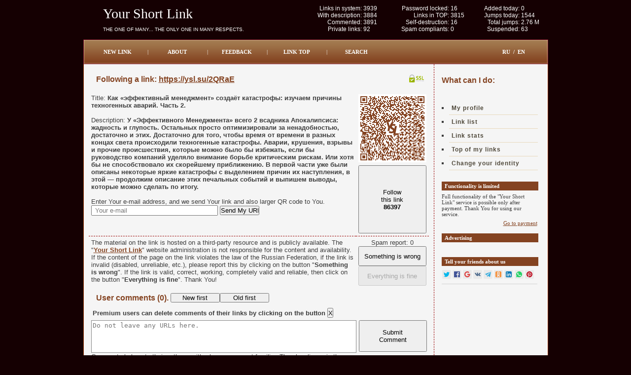

--- FILE ---
content_type: text/html; charset=cp1251
request_url: https://ysl.su/2QRaE
body_size: 6288
content:
<!DOCTYPE html PUBLIC "-//W3C//DTD XHTML 1.0 Transitional//EN" "http://www.w3.org/TR/xhtml1/DTD/xhtml1-transitional.dtd">
<html xmlns="http://www.w3.org/1999/xhtml">
<head>
<meta http-equiv="Content-Type" content="text/html; charset=Windows-1251"/>
<meta http-equiv="Cache-Control" content="no-cache"/>
<meta name="robots" content="index, follow"/>
<title>Как «эффективный менеджмент» создаёт катастрофы: изучаем причины техногенных аварий. Часть 2.</title>
<meta name="description" content="У «Эффективного Менеджмента» всего 2 всадника Апокалипсиса: жадность и глупость. Остальных просто оптимизировали за ненадобностью, достаточно и этих. Достаточно для того, чтобы время от времени в разных концах света происходили техногенные катастрофы. Аварии, крушения, взрывы и прочие происшествия, которые можно было бы избежать, если бы руководство компаний уделяло внимание борьбе критическим рискам. Или хотя бы не способствовало их скорейшему приближению. В первой части уже были описаны некоторые яркие катастрофы с выделением причин их наступления, в этой — продолжим описание этих печальных событий и выпишем выводы, которые можно сделать по итогу."/>
<meta name="keywords" content=""/>
<meta name="yandex-verification" content="732d850190e43bd5"/>
<meta content='width=946' name='viewport'/>
<meta content='true' name='HandheldFriendly'/>
<meta content='width' name='MobileOptimized'/>
<meta content='yes' name='apple-mobile-web-app-capable'/>
<link rel="icon" href="https://ysl.su/favicon.ico" type="image/x-icon"/>
<link rel="shortcut icon" href="https://ysl.su/favicon.ico" type="image/x-icon"/>
<link href="style/style.css" rel="stylesheet" type="text/css"/>
<script type="text/javascript" src="jquery.min.js"></script>
<script type="text/javascript" src="datepicker.js"></script>
<script type="text/javascript">
$(function () {
	$('#selfdate').datepicker({ 'setDate', minDate: new Date("2026-01-26") });
	$('#selfdate').datepicker({ language: 'en' });
});
</script>
<!-- Yandex.Metrika counter -->
<script type="text/javascript" >
    (function (d, w, c) {
        (w[c] = w[c] || []).push(function() {
            try {
                w.yaCounter47033763 = new Ya.Metrika({
                    id:47033763,
                    clickmap:true,
                    trackLinks:true,
                    accurateTrackBounce:true
                });
            } catch(e) { }
        });

        var n = d.getElementsByTagName("script")[0],
            s = d.createElement("script"),
            f = function () { n.parentNode.insertBefore(s, n); };
        s.type = "text/javascript";
        s.async = true;
        s.src = "https://mc.yandex.ru/metrika/watch.js";

        if (w.opera == "[object Opera]") {
            d.addEventListener("DOMContentLoaded", f, false);
        } else { f(); }
    })(document, window, "yandex_metrika_callbacks");
</script>
<noscript><div><img src="https://mc.yandex.ru/watch/47033763" style="position:absolute; left:-9999px;" alt="" /></div></noscript>
<!-- /Yandex.Metrika counter -->
<!-- Global site tag (gtag.js) - Google Analytics -->
<script async src="https://www.googletagmanager.com/gtag/js?id=UA-111701650-1"></script>
<script>
  window.dataLayer = window.dataLayer || [];
  function gtag(){dataLayer.push(arguments);}
  gtag('js', new Date());

  gtag('config', 'UA-111701650-1');
</script>
<!-- Global site tag (gtag.js) - Google Analytics -->
</head>
<body>
<center>
	<div class="outer">
		<div id="logo-bg">
			<div class="name">Your Short Link</div>
			<div class="tag">The one of many... The only one in many respects.</div>
		</div>
		<div id="headimage">
<table class="stat" align="left" border="0" width="100%" cellpadding="0" cellspacing="0">
  <tr>
    <td align="right">Links in system:&nbsp;</td>
    <td align="left">3939</td>
    <td align="right">Password locked:&nbsp;</td>
    <td align="left">16</td>
    <td align="right">Added today:&nbsp;</td>
    <td align="left">0</td>
  </tr>
  <tr>
    <td align="right">With description:&nbsp;</td>
    <td align="left">3884</td>
    <td align="right">Links in TOP:&nbsp;</td>
    <td align="left">3815</td>
    <td align="right">Jumps today:&nbsp;</td>
    <td align="left">1544</td>
  </tr>
  <tr>
    <td align="right">Commented:&nbsp;</td>
    <td align="left">3891</td>
    <td align="right">Self-destruction:&nbsp;</td>
    <td align="left">16</td>
    <td align="right">Total jumps:&nbsp;</td>
    <td align="left">2.76 M</td>
  </tr>
  <tr>
    <td align="right">Private links:&nbsp;</td>
    <td align="left">92</td>
    <td align="right">Spam compliants:&nbsp;</td>
    <td align="left">0</td>
    <td align="right">Suspended:&nbsp;</td>
    <td align="left">63</td>
  </tr>
</table>
		</div>
		<div style="clear:left"></div>
		<div id="rc1"></div>
		<div id="bg">
			<table align="left" border="0" width="100%" cellpadding="0" cellspacing="0">
				<tr><td align="left" width="90%">
				<div class="toplinks"><a href="https://ysl.su/new.php">New link</a></div><div class="sap">|</div>
				<div class="toplinks"><a href="https://ysl.su/">About</a></div><div class="sap">|</div>
				<div class="toplinks"><a href="https://ysl.su/feedback.php">Feedback</a></div><div class="sap">|</div>
				<div class="toplinks"><a href="https://ysl.su/top.php">Link TOP</a></div><div class="sap">|</div>
				<div class="toplinks"><a href="https://ysl.su/search.php">Search</a></div>
			</td><td align="right" width="10%">
				<div class="toplinks">
<a href='?ru'>RU</a>
<span style="color:white">&nbsp;/&nbsp;</span>
<a href='?en'>EN</a></div>
				</td></tr>
			</table>
		</div>
		<div id="rc2"></div>
		<div style="clear:left"></div>
		<div id="outer2"><div class="inner_copy"></div>
			<div id="content">
				<div id="main">
				<h1 class="heading">Following a link: <u>https://ysl.su/2QRaE</u><img src="[data-uri]"></h1>
<table border=0 width=100% cellpadding=0 cellspacing=5>
<tr><td width=100% align=left valign=top>
Title: <b>Как «эффективный менеджмент» создаёт катастрофы: изучаем причины техногенных аварий. Часть 2.</b><br/>
<br/>
<sape_index>Description: <b>У «Эффективного Менеджмента» всего 2 всадника Апокалипсиса: жадность и глупость. Остальных просто оптимизировали за ненадобностью, достаточно и этих. Достаточно для того, чтобы время от времени в разных концах света происходили техногенные катастрофы. Аварии, крушения, взрывы и прочие происшествия, которые можно было бы избежать, если бы руководство компаний уделяло внимание борьбе критическим рискам. Или хотя бы не способствовало их скорейшему приближению. В первой части уже были описаны некоторые яркие катастрофы с выделением причин их наступления, в этой — продолжим описание этих печальных событий и выпишем выводы, которые можно сделать по итогу.</b><br/></sape_index><!--c3723368790050--><div id='ccT6W_3723368790050'></div>
<div id="results">
<br/>Enter Your e-mail address, and we send Your link and also larger QR code to You.<br/>
<form id="email" action="javascript:void(null);" onSubmit="callemail()" method="post" target="_top" accept-charset="windows-1251">
<input name="email" type="text" size="30" value="" placeholder=" Your e-mail">
<input name="LinkID" type="hidden" value="2QRaE">
<input name="UserID" type="hidden" value="tD4xNrMF">
<input name="lang" type="hidden" value="EN">
<input name="SendEmail" type="hidden" value="1">
<input name="button" type="submit" class="button" value="Send My URL">
</form>
</div>

</td><td width="138" align=right valign=top>
<img style="border:0px;margin:0px;padding-bottom:6px;float:right" border=0 src="QRfiles/2QRaE.png" width="138" height="138" title='Как «эффективный менеджмент» создаёт катастрофы: изучаем причины техногенных аварий. Часть 2.
https://ysl.su/2QRaE
У «Эффективного Менеджмента» всего 2 всадника Апокалипсиса: жадность и глуп...
Your Short Link'>
<br/>
<form id="pass" action="url.php" method="post" target="_top" accept-charset="windows-1251">
<input name="LinkID" type="hidden" value="2QRaE">
<input name="UserID" type="hidden" value="tD4xNrMF">
<input name="redirect" type="hidden" value="1">
<script>
document.getElementById("pass").onkeypress = function(evt) {
    var theEvent = evt || window.event;
        var key = theEvent.keyCode || theEvent.which;
        if (key==8) return true;
        key = String.fromCharCode( key );
        var regex = /[a-zA-Z0-9-_]/;
        if( !regex.test(key) ) {
            theEvent.returnValue = false;
            if(theEvent.preventDefault) theEvent.preventDefault();
        }
};
</script>
<button name="redirect" style="width:138px;height:138px;">Follow<br/>this link<br/><b><span id="time"></span></b></button>
<script type="text/javascript">
var i = 86400;//время в сек.
function time(){
	document.getElementById("time").innerHTML = i;
	i--;
	if (i < 0) location.href = "https://ysl.su/2QRaE";
	stop;
}
time();
setInterval(time, 1000);
</script>
</form>
</tr></table>
<table align=left width="100%" border="0" cellspacing="0" cellpadding="5">
  <tr>
    <td width=90% align=left valign=top class="setup">
The material on the link is hosted on a third-party resource and is publicly available. The "<a href="https://ysl.su/"><b>Your Short Link</b></a>" website administration is not responsible for the content and availability. If the content of the page on the link violates the law of the Russian Federation, if the link is invalid (disabled, unreliable, etc.), please report this by clicking on the button "<b>Something is wrong</b>". If the link is valid, correct, working, completely valid and reliable, then click on the button "<b>Everything is fine</b>". Thank You!
    </td><td width="138" align=center valign=top class="setup">
<div id="SpamResult">
<form id="spam" action="javascript:void(null);" onSubmit="callspam()" method="post" target="_top" accept-charset="windows-1251">
<input name="LinkID" type="hidden" value="2QRaE">
<input name="UserID" type="hidden" value="tD4xNrMF">
<input name="spam" type="hidden" value="0">
Spam report:&nbsp;0<br/>
<button style="width:138px;height:40px;">Something is wrong</button>
</form>
<form id="nospam" action="javascript:void(null);" onSubmit="callnospam()" method="post" target="_top" accept-charset="windows-1251">
<input name="LinkID" type="hidden" value="2QRaE">
<input name="UserID" type="hidden" value="tD4xNrMF">
<input name="nospam" type="hidden" value="0">
<button style="width:138px;height:40px;" disabled>Everything is fine</button>
</form>
</div>
    </td>
  </tr>
</table>
<table class="heading" border=0 cellspacing=0 cellpadding=0>
<tr><td align=left valign=middle>
User comments&nbsp;(0).&nbsp;
</td><td width=100 align=left valign=middle>
<form id="newcomments" action="javascript:void(null);" onSubmit="callnewcomments()" method="post" target="_top" accept-charset="utf-8">
<input name="sort" type="hidden" value="new">
<input name="LinkID" type="hidden" value="2QRaE">
<input name="UserID" type="hidden" value="tD4xNrMF">
<input name="button" type="submit" style="width:100px;padding:0px" value="New first">
</form>
</td><td width=100 align=left valign=middle>
<form id="oldcomments" action="javascript:void(null);" onSubmit="calloldcomments()" method="post" target="_top" accept-charset="utf-8">
<input name="sort" type="hidden" value="old">
<input name="LinkID" type="hidden" value="2QRaE">
<input name="UserID" type="hidden" value="tD4xNrMF">
<input name="button" type="submit" style="width:100px;padding:0px" value="Old first">
</form>
</td></tr></table>
&nbsp;&nbsp;<b>Premium users can delete comments of their links by clicking on the button</b>&nbsp;<input type="submit" class="tightbutton" value="X">
<div id="Comments">
<form id="comments" action="javascript:void(null);" onSubmit="callcomments()" method="post" target="_top" accept-charset="utf-8">
<table border=0 width=100% cellpadding=0 cellspacing=5>
<tr><td align=left valign=top>
<textarea name="text" style="width:532px;height:60px;border:1px solid #888;resize:none" fixed placeholder="Do not leave any URLs here."></textarea>
<input name="LinkID" type="hidden" value="2QRaE">
<input name="UserID" type="hidden" value="tD4xNrMF">
Comments belong to their authors, with whom we are not familiar. The cleanliness in the comments is supported by the author of the link, which we are also not familiar with. Link placement is prohibited.
</td><td width="138" align=center valign=top>
<button name="sendtext" type="submit" style="width:138px;height:64px;">Submit<br/>Comment</button>
</td></tr></table>
</form>
</div><div id="sortComments">
<table border=0 width=100% cellpadding=0 cellspacing=5></table>
</div>
<!--ADS-->
				</div>
			</div>			<div id="left-nav">
				<h2 class="heading">What can I do:</h3>
				<div class="leftlinks">
					<ul>
						<li><a href="profile.php">My profile</a></li>
						<li><a href="links.php">Link list</a></li>
						<li><a href="statistics.php">Link stats</a></li>
						<li><a href="mytop.php">Top of my links</a></li>
						<li><a href="https://ysl.su/unset">Change your identity</a></li>
					</ul>
				</div>
				<div id="news-bg">
					<div class="date">Functionality is limited</div>
					<div class="news-txt">Full functionality of the &quot;Your Short Link&quot; service is possible only after payment. Thank You for using our service.<br/></div>
					<div><div class="news-link"><a href="payment.php">Go to payment</a></div></div><br/>
					<div class="date">Advertising</div>
					<div class="news-txt"><br/>
<br/>
					<div class="date">Tell your friends about us</div>
					<div class="likely likely-small">
					  <div class="twitter"></div>
					  <div class="facebook"></div>
					  <div class="gplus"></div>
					  <div class="vkontakte"></div>
					  <div class="telegram"></div>
					  <div class="odnoklassniki"></div>
					  <div class="linkedin"></div>
					  <div class="whatsapp"></div>
					  <div class="pinterest"></div>
					</div>
					</div>
				</div>
			</div>
			<div style="clear:left"></div>
		</div>
		<div id="bottom">
		<div id="cr1"></div>
		<div id="gb">
			<table align="left" border="0" width="100%" cellpadding="0" cellspacing="0">
				<tr><td align="left" width="75%">
					<div class="footerlinks"><a href="new.php">New link</a></div><div class="sap">|</div>
					<div class="footerlinks"><a href="https://ysl.su/">About</a></div><div class="sap">|</div>
					<div class="footerlinks"><a href="feedback.php">Feedback</a></div><div class="sap">|</div>
					<div class="footerlinks"><a href="top.php">Link TOP</a></div><div class="sap">|</div>
					<div class="footerlinks"><a href="search.php">Search</a></div>
				</td><td align="center" width="25%">
					<div><span style="color:white">deb &copy; 2017&nbsp;&nbsp;|&nbsp;&nbsp;The one of many...</span></div>
				</td></tr>
			</table>
		</div>
		<div id="cr2"></div>
	</div>
</center>
<script defer src="https://static.cloudflareinsights.com/beacon.min.js/vcd15cbe7772f49c399c6a5babf22c1241717689176015" integrity="sha512-ZpsOmlRQV6y907TI0dKBHq9Md29nnaEIPlkf84rnaERnq6zvWvPUqr2ft8M1aS28oN72PdrCzSjY4U6VaAw1EQ==" data-cf-beacon='{"version":"2024.11.0","token":"1052fdfe24c34e0c8a45bea1ac008d29","r":1,"server_timing":{"name":{"cfCacheStatus":true,"cfEdge":true,"cfExtPri":true,"cfL4":true,"cfOrigin":true,"cfSpeedBrain":true},"location_startswith":null}}' crossorigin="anonymous"></script>
</body>
</html>